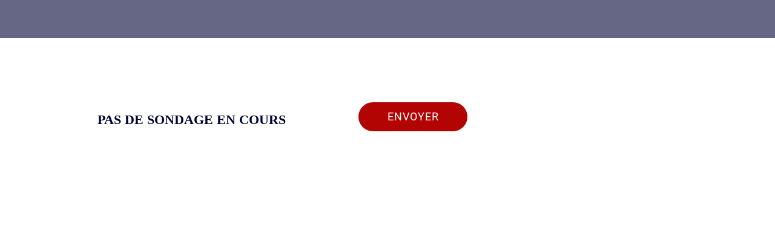

--- FILE ---
content_type: text/css;charset=UTF-8
request_url: https://back.ww-cdn.com/apiv3/cdn/1360154/apiv3/icons/svg/custom.css?v=1695203500
body_size: 258
content:
/*
  Icon Font: custom
*/

@font-face {
  font-family: "custom";
  src: url("./custom_74f2de3411bbac00569101c1dab76884.eot");
  src: url("./custom_74f2de3411bbac00569101c1dab76884.eot?#iefix") format("embedded-opentype"),
       url("./custom_74f2de3411bbac00569101c1dab76884.woff") format("woff"),
       url("./custom_74f2de3411bbac00569101c1dab76884.ttf") format("truetype"),
       url("./custom_74f2de3411bbac00569101c1dab76884.svg#custom") format("svg");
  font-weight: normal;
  font-style: normal;
}

@media screen and (-webkit-min-device-pixel-ratio:0) {
  @font-face {
    font-family: "custom";
    src: url("./custom_74f2de3411bbac00569101c1dab76884.svg#custom") format("svg");
  }
}

[data-custom-icon]:before { content: attr(data-icon); }

[data-custom-icon]:before,
.icon-perso-19673853:before,
.icon-perso-19673940:before {
  display: inline-block;
  font-family: "custom";
  font-style: normal;
  font-weight: normal;
  font-variant: normal;
  line-height: 1;
  text-decoration: inherit;
  text-rendering: optimizeLegibility;
  text-transform: none;
  -moz-osx-font-smoothing: grayscale;
  -webkit-font-smoothing: antialiased;
  font-smoothing: antialiased;
}

.icon-perso-19673853:before { content: "\f100"; }
.icon-perso-19673940:before { content: "\f101"; }
